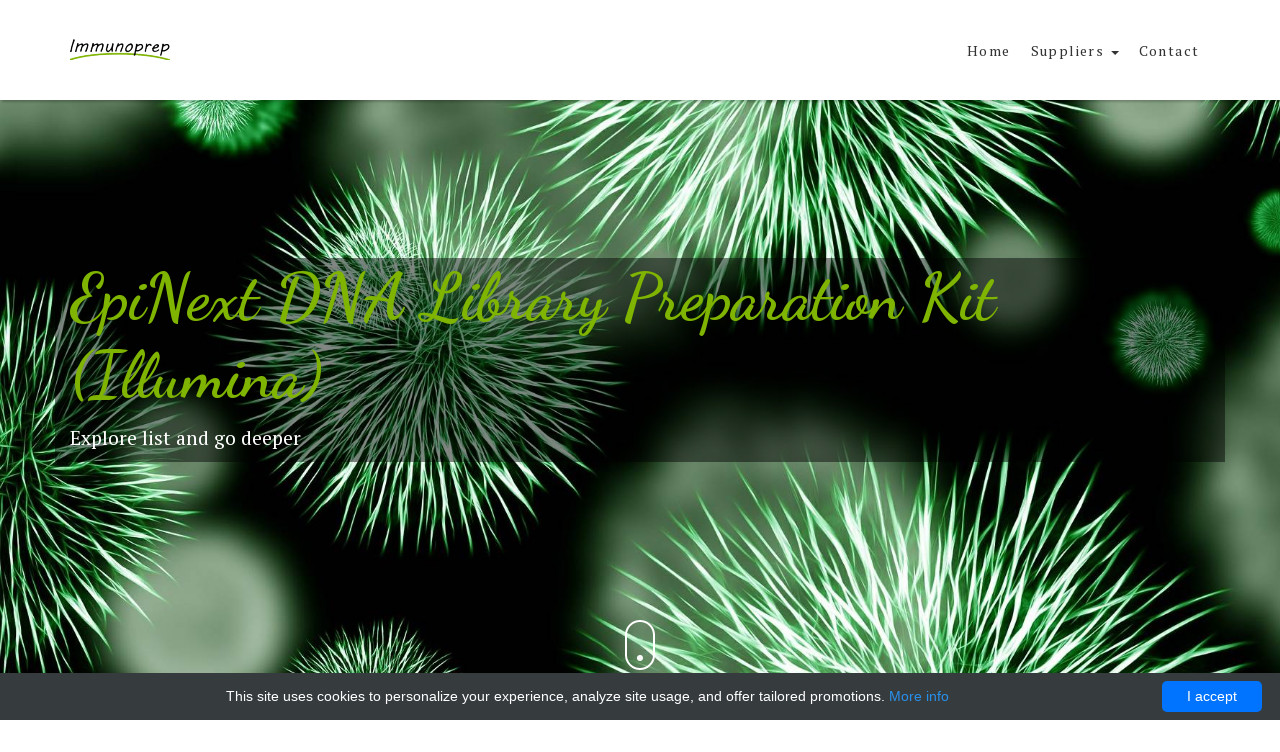

--- FILE ---
content_type: text/html; charset=UTF-8
request_url: http://immunoprep.com/catalog-list/897-epigen/1096-epinext-desoxyribonucleic-acid-collection-preparation-reagent-illumina
body_size: 10435
content:
<!DOCTYPE html>
<html lang="en">
<head>
    <meta charset="utf-8">
    <!-- Responsive meta -->
    <meta name="viewport" content="width=device-width, initial-scale=1.0">
    <!-- IE Compatibility meta -->
    <meta http-equiv="X-UA-Compatible" content="IE=edge">
    <!-- Description meta -->
    <meta name="description" content="Order EpiNext DNA Library Preparation Kit Illumina 01014367576 at Gentaur EpiNext DNA Library Preparation Kit (Illumina)">
    <!-- Author meta -->
    <meta name="author" content="Immunoprep">
    <!-- Page Title -->
    <title>EpiNext DNA Library Preparation Kit (Illumina) | Technique alternative | 01014367576 - Immunoprep</title>
    <!-- Favicon -->
    <link rel="shortcut icon" href="data:image/x-icon;," type="image/x-icon">
            <link rel="canonical" href="https://gentaur.co.uk/3855045262/epinext-dna-library-preparation-kit/epigen?p=1014367576"/>
        <style>body{margin:0}footer,header,nav,section{display:block}a{background-color:transparent}a:active,a:hover{outline:0}strong{font-weight:700}h1{margin:.67em 0;font-size:2em}img{border:0}button{margin:0;font:inherit;color:inherit}button{overflow:visible}button{text-transform:none}button{-webkit-appearance:button;cursor:pointer}button::-moz-focus-inner{padding:0;border:0}@media print{*,:after,:before{color:#000!important;text-shadow:none!important;background:0 0!important;-webkit-box-shadow:none!important;box-shadow:none!important}a,a:visited{text-decoration:underline}a[href]:after{content:" (" attr(href) ")"}a[href^="#"]:after{content:""}img{page-break-inside:avoid}img{max-width:100%!important}h2,h3,p{orphans:3;widows:3}h2,h3{page-break-after:avoid}.navbar{display:none}}*{-webkit-box-sizing:border-box;-moz-box-sizing:border-box;box-sizing:border-box}:after,:before{-webkit-box-sizing:border-box;-moz-box-sizing:border-box;box-sizing:border-box}body{font-family:helvetica neue,Helvetica,Arial,sans-serif;font-size:14px;line-height:1.42857143;color:#333;background-color:#fff}button{font-family:inherit;font-size:inherit;line-height:inherit}a{color:#337ab7;text-decoration:none}a:focus,a:hover{color:#23527c;text-decoration:underline}a:focus{outline:5px auto -webkit-focus-ring-color;outline-offset:-2px}img{vertical-align:middle}.img-responsive{display:block;max-width:100%;height:auto}h1,h2,h3,h4,h5{font-family:inherit;font-weight:500;line-height:1.1;color:inherit}h1,h2,h3{margin-top:20px;margin-bottom:10px}h4,h5{margin-top:10px;margin-bottom:10px}h1{font-size:36px}h2{font-size:30px}h3{font-size:24px}h4{font-size:18px}h5{font-size:14px}p{margin:0 0 10px}.lead{margin-bottom:20px;font-size:16px;font-weight:300;line-height:1.4}@media(min-width:768px){.lead{font-size:21px}}.text-center{text-align:center}.text-primary{color:#337ab7}ul{margin-top:0;margin-bottom:10px}.list-unstyled{padding-left:0;list-style:none}.list-inline{padding-left:0;margin-left:-5px;list-style:none}.list-inline>li{display:inline-block;padding-right:5px;padding-left:5px}.container{padding-right:15px;padding-left:15px;margin-right:auto;margin-left:auto}@media(min-width:768px){.container{width:750px}}@media(min-width:992px){.container{width:970px}}@media(min-width:1200px){.container{width:1170px}}.row{margin-right:-15px;margin-left:-15px}.col-md-3,.col-md-6,.col-sm-3,.col-sm-4,.col-sm-5,.col-sm-6,.col-sm-7,.col-xs-6{position:relative;min-height:1px;padding-right:15px;padding-left:15px}.col-xs-6{float:left}.col-xs-6{width:50%}@media(min-width:768px){.col-sm-3,.col-sm-4,.col-sm-5,.col-sm-6,.col-sm-7{float:left}.col-sm-7{width:58.33333333%}.col-sm-6{width:50%}.col-sm-5{width:41.66666667%}.col-sm-4{width:33.33333333%}.col-sm-3{width:25%}}@media(min-width:992px){.col-md-3,.col-md-6{float:left}.col-md-6{width:50%}.col-md-3{width:25%}}.btn{display:inline-block;padding:6px 12px;margin-bottom:0;font-size:14px;font-weight:400;line-height:1.42857143;text-align:center;white-space:nowrap;vertical-align:middle;-ms-touch-action:manipulation;touch-action:manipulation;cursor:pointer;-webkit-user-select:none;-moz-user-select:none;-ms-user-select:none;user-select:none;background-image:none;border:1px solid transparent;border-radius:4px}.btn:active:focus,.btn:focus{outline:5px auto -webkit-focus-ring-color;outline-offset:-2px}.btn:focus,.btn:hover{color:#333;text-decoration:none}.btn:active{background-image:none;outline:0;-webkit-box-shadow:inset 0 3px 5px rgba(0,0,0,.125);box-shadow:inset 0 3px 5px rgba(0,0,0,.125)}.collapse{display:none}.nav{padding-left:0;margin-bottom:0;list-style:none}.nav>li{position:relative;display:block}.nav>li>a{position:relative;display:block;padding:10px 15px}.nav>li>a:focus,.nav>li>a:hover{text-decoration:none;background-color:#eee}.nav-tabs{border-bottom:1px solid #ddd}.nav-tabs>li{float:left;margin-bottom:-1px}.nav-tabs>li>a{margin-right:2px;line-height:1.42857143;border:1px solid transparent;border-radius:4px 4px 0 0}.nav-tabs>li>a:hover{border-color:#eee #eee #ddd}.nav-tabs>li.active>a,.nav-tabs>li.active>a:focus,.nav-tabs>li.active>a:hover{color:#555;cursor:default;background-color:#fff;border:1px solid #ddd;border-bottom-color:transparent}.tab-content>.tab-pane{display:none}.tab-content>.active{display:block}.navbar{position:relative;min-height:50px;margin-bottom:20px;border:1px solid transparent}@media(min-width:768px){.navbar{border-radius:4px}}@media(min-width:768px){.navbar-header{float:left}}.navbar-collapse{padding-right:15px;padding-left:15px;overflow-x:visible;-webkit-overflow-scrolling:touch;border-top:1px solid transparent;-webkit-box-shadow:inset 0 1px 0 rgba(255,255,255,.1);box-shadow:inset 0 1px 0 rgba(255,255,255,.1)}@media(min-width:768px){.navbar-collapse{width:auto;border-top:0;-webkit-box-shadow:none;box-shadow:none}.navbar-collapse.collapse{display:block!important;height:auto!important;padding-bottom:0;overflow:visible!important}.navbar-fixed-top .navbar-collapse{padding-right:0;padding-left:0}}.navbar-fixed-top .navbar-collapse{max-height:340px}@media(max-device-width:480px) and (orientation:landscape){.navbar-fixed-top .navbar-collapse{max-height:200px}}.container>.navbar-collapse,.container>.navbar-header{margin-right:-15px;margin-left:-15px}@media(min-width:768px){.container>.navbar-collapse,.container>.navbar-header{margin-right:0;margin-left:0}}.navbar-fixed-top{position:fixed;right:0;left:0;z-index:1030}@media(min-width:768px){.navbar-fixed-top{border-radius:0}}.navbar-fixed-top{top:0;border-width:0 0 1px}.navbar-brand{float:left;height:50px;padding:15px;font-size:18px;line-height:20px}.navbar-brand:focus,.navbar-brand:hover{text-decoration:none}.navbar-brand>img{display:block}@media(min-width:768px){.navbar>.container .navbar-brand{margin-left:-15px}}.navbar-toggle{position:relative;float:right;padding:9px 10px;margin-top:8px;margin-right:15px;margin-bottom:8px;background-color:transparent;background-image:none;border:1px solid transparent;border-radius:4px}.navbar-toggle:focus{outline:0}@media(min-width:768px){.navbar-toggle{display:none}}.navbar-nav{margin:7.5px -15px}.navbar-nav>li>a{padding-top:10px;padding-bottom:10px;line-height:20px}@media(min-width:768px){.navbar-nav{float:left;margin:0}.navbar-nav>li{float:left}.navbar-nav>li>a{padding-top:15px;padding-bottom:15px}}.navbar-btn{margin-top:8px;margin-bottom:8px}@media(min-width:768px){.navbar-right{float:right!important;margin-right:-15px}}.navbar-default{background-color:#f8f8f8;border-color:#e7e7e7}.navbar-default .navbar-brand{color:#777}.navbar-default .navbar-brand:focus,.navbar-default .navbar-brand:hover{color:#5e5e5e;background-color:transparent}.navbar-default .navbar-nav>li>a{color:#777}.navbar-default .navbar-nav>li>a:focus,.navbar-default .navbar-nav>li>a:hover{color:#333;background-color:transparent}.navbar-default .navbar-toggle{border-color:#ddd}.navbar-default .navbar-toggle:focus,.navbar-default .navbar-toggle:hover{background-color:#ddd}.navbar-default .navbar-collapse{border-color:#e7e7e7}.clearfix:after,.clearfix:before,.container:after,.container:before,.nav:after,.nav:before,.navbar-collapse:after,.navbar-collapse:before,.navbar-header:after,.navbar-header:before,.navbar:after,.navbar:before,.row:after,.row:before{display:table;content:" "}.clearfix:after,.container:after,.nav:after,.navbar-collapse:after,.navbar-header:after,.navbar:after,.row:after{clear:both}.pull-right{float:right!important}.pull-left{float:left!important}@media(max-width:767px){.hidden-xs{display:none!important}}@media(min-width:768px) and (max-width:991px){.hidden-sm{display:none!important}}[class^=icon-]:before{font-family:e-commerce!important;font-style:normal!important;font-weight:400!important;font-variant:normal!important;text-transform:none!important;speak:none;line-height:1;-webkit-font-smoothing:antialiased;-moz-osx-font-smoothing:grayscale}.icon-badge:before{content:"\62"}.icon-shopping-cart-3:before{content:"\37"}.icon-work-team:before{content:"\6e"}.fa{display:inline-block;font:normal normal normal 14px/1 FontAwesome;font-size:inherit;text-rendering:auto;-webkit-font-smoothing:antialiased;-moz-osx-font-smoothing:grayscale}.pull-right{float:right}.pull-left{float:left}.fa-align-justify:before{content:"\f039"}.fa-angle-right:before{content:"\f105"}.fa-angle-up:before{content:"\f106"}#slider{position:relative}.sl-slider-wrapper{min-height:100vh;margin:0 auto;overflow:hidden}.sl-slider{position:absolute;top:0;left:0}.sl-slide,.sl-slide-inner,.sl-slides-wrapper{position:absolute;width:100%;height:100%;top:0;left:0}.sl-slide{z-index:1}.sl-slide-inner{display:-webkit-flex;display:-ms-flex;display:-webkit-box;display:-ms-flexbox;display:flex;-ms-align-items:center;-webkit-box-align:center;-webkit-align-items:center;-ms-flex-align:center;align-items:center}.sl-content-wrapper{position:absolute}.sl-content{width:100%;height:100%;background:#fff}.sl-slide-horizontal .sl-slide-inner{background:#ddd}.sl-slide-vertical .sl-slide-inner{background:#ccc}.sl-slider-wrapper{position:absolute;width:100%;height:100%;top:0;left:0}.nav-dots{text-align:center;position:absolute;bottom:50%;-webkit-transform:translateY(50%);-ms-transform:translateY(50%);transform:translateY(50%);height:auto;display:inline-block;width:30px;right:100px;z-index:1000}.nav-dots span{display:inline-block;position:relative;width:10px;height:10px;border-radius:50%;margin:3px;background:#fff;cursor:pointer}.nav-dots span.nav-dot-current:after{content:"";position:absolute;width:10px;height:10px;top:0;left:0;border-radius:50%;background:#21c64a}.sl-trans-elems h2{-webkit-animation:moveUp 1s ease-in-out both;-ms-animation:moveUp 1s ease-in-out both;animation:moveUp 1s ease-in-out both}.sl-trans-elems h1{-webkit-animation:fadeIn .5s linear .5s both;-ms-animation:fadeIn .5s linear .5s both;animation:fadeIn .5s linear .5s both}.sl-trans-elems p{-webkit-animation:moveDown 1s linear both;-ms-animation:moveDown 1s linear both;animation:moveDown 1s linear both}.owl-carousel{display:none;width:100%;-webkit-tap-highlight-color:transparent;position:relative;z-index:1}.owl-carousel .owl-stage{position:relative;-ms-touch-action:pan-Y}.owl-carousel .owl-stage:after{content:".";display:block;clear:both;visibility:hidden;line-height:0;height:0}.owl-carousel .owl-stage-outer{position:relative;overflow:hidden;-webkit-transform:translate3d(0,0,0)}.owl-carousel .owl-item{position:relative;min-height:1px;float:left;-webkit-backface-visibility:hidden;-webkit-tap-highlight-color:transparent;-webkit-touch-callout:none}.owl-carousel .owl-item img{display:block;width:100%;-webkit-transform-style:preserve-3d}.owl-carousel .owl-nav.disabled{display:none}.owl-carousel .owl-dot,.owl-carousel .owl-nav .owl-next,.owl-carousel .owl-nav .owl-prev{cursor:pointer;cursor:hand;-webkit-user-select:none;-khtml-user-select:none;-moz-user-select:none;-ms-user-select:none;user-select:none}.owl-carousel.owl-loaded{display:block}.owl-carousel.owl-drag .owl-item{-webkit-user-select:none;-moz-user-select:none;-ms-user-select:none;user-select:none}.owl-theme .owl-nav{margin-top:0;text-align:center;-webkit-tap-highlight-color:transparent}.owl-theme .owl-nav [class*=owl-]{color:#fff;font-size:20px;margin:0;padding:0 7px;background:0 0;display:inline-block;cursor:pointer;border-radius:3px}.owl-theme .owl-nav [class*=owl-]:hover{text-decoration:none}.owl-theme .owl-nav.disabled+.owl-dots{margin-top:10px}.owl-theme .owl-dots{text-align:center;-webkit-tap-highlight-color:transparent}.owl-theme .owl-dots .owl-dot{display:inline-block;zoom:1;*display:inline}.owl-theme .owl-dots .owl-dot span{width:10px;height:10px;margin:5px 7px;background:#d6d6d6;display:block;-webkit-backface-visibility:visible;-webkit-transition:opacity 200ms ease;transition:opacity 200ms ease;border-radius:30px}.owl-theme .owl-dots .owl-dot.active span,.owl-theme .owl-dots .owl-dot:hover span{background:#869791}@media(min-width:768px){.navbar.shrink{min-height:60px}.navbar.shrink .navbar-brand{height:60px;padding:19px 15px}.navbar.shrink .navbar-btn{margin-top:19px;margin-bottom:19px}.navbar.shrink .navbar-nav>li{float:left}.navbar.shrink .navbar-nav>li>a{padding-top:19px;padding-bottom:19px}}.header{width:100%}.navbar{z-index:10;text-transform:uppercase;letter-spacing:.1em;border-left:0;border-right:0}.navbar a.navbar-brand{font-weight:700;letter-spacing:.2em;color:#7fb401}.navbar a.navbar-brand:focus,.navbar a.navbar-brand:hover{border-bottom:0}@media(min-width:768px){.navbar ul.nav>li>a{border-top:solid 2px transparent;padding-top:37px}.navbar ul.nav>li>a:hover,.navbar ul.nav>li>a:focus{border-top-color:#7fb401;border-bottom:0}}.navbar-toggle{text-transform:uppercase;letter-spacing:.1em;color:#333}body{height:100%;box-sizing:border-box}header{z-index:1000}section{position:relative;padding-top:150px;padding-bottom:150px}.img-responsive{margin:0 auto}a,button{-webkit-transition:all .2s ease-out;-moz-transition:all .2s ease-out;transition:all .2s ease-out}a i.fa,button i.fa{margin:0 5px}a{text-decoration:none;display:inline-block}a:hover{text-decoration:none}.page-holder{overflow-x:hidden}.btn-unique{color:#fff;height:40px;background:#7fb401;line-height:40px!important;padding:0 20px!important;text-transform:uppercase;position:relative;font-size:1.1em;border:0}.btn-unique::before{content:'';width:-webkit-calc(100% - 2px);width:calc(100% - 2px);height:-webkit-calc(100% - 2px);height:calc(100% - 2px);border:1px solid #fff;position:absolute;display:block;left:1px;top:1px}.btn-unique:hover,.btn-unique:focus{background:#111;border:0;color:#fff}.has-border,section.menu .tab-pane .menu-item.recommended{position:relative}.has-border::before{content:'';width:-webkit-calc(100% - 4px);width:calc(100% - 4px);height:-webkit-calc(100% - 4px);height:calc(100% - 4px);border:1px solid #fff;position:absolute;display:block;top:2px;left:2px}nav.navbar,section.services .service,section.services .service .icon,section.services .service .icon i,section.gallery .item a,#scrollTop{-webkit-transition:all .4s;transition:all .4s}section header{margin-bottom:50px}section h2{font-size:4em;color:#111}section h3{margin-top:10px!important;text-transform:uppercase;letter-spacing:.08em;font-size:1.2em;font-weight:400;color:#cacaca}section h4{margin-bottom:10px!important;text-transform:uppercase;letter-spacing:.08em;font-size:1.25em;font-weight:700;color:#333}section h4+p{line-height:1.8em;font-size:1.1em;color:#777}.lead{line-height:1.9em;font-size:1.25em;color:#777}@media(max-width:1370px){section{font-size:13px!important}nav.navbar{font-size:14px}}@media(max-width:992px){section{font-size:11px!important}}@media(max-width:768px){.navbar{height:60px}section.hero{font-size:8px!important}section.services div[class*=col-]:not(:last-of-type){margin-bottom:30px}footer div[class*=col-]:not(:last-of-type){margin-bottom:50px}}nav.navbar{box-shadow:2px 2px 2px rgba(0,0,0,.2);z-index:9998}nav.navbar ul a{font-size:1em;text-transform:capitalize}section.hero{position:relative!important;font-size:15px;padding:0}section.hero .sl-slide .sl-slide-inner{padding:150px 0;color:#fff;background-size:cover}section.hero .sl-slide .sl-slide-inner h1,section.hero .sl-slide .sl-slide-inner h2{color:#fff}section.hero .sl-slide .sl-slide-inner h1{font-size:6.25em}section.hero .sl-slide .sl-slide-inner h2{font-size:5em}section.hero .sl-slide .sl-slide-inner p{font-size:1.5em;max-width:700px;line-height:2.5em}section.hero .nav-dots span{background:#fff}section.hero .nav-dots span.nav-dot-current::after{background:#7fb401}section.hero #scroll-down{width:30px;height:50px;border-radius:30px;border:2px solid #fff;position:absolute;bottom:50px;left:-webkit-calc(50% - 15px);left:calc(50% - 15px);z-index:9999;cursor:pointer;border-bottom:2px solid #fff!important}section.hero #scroll-down::after{content:'';width:6px;height:6px;border-radius:50%;background:#fff;display:block;position:absolute;top:5px;left:10px;animation:fade 2s infinite}@media(max-width:992px){section.hero nav.nav-dots{right:0}}@media(max-width:768px){section.hero .container{width:100%;padding:0 20px}section.hero .container p{font-size:1.9em!important}}@media(max-width:480px){section.hero{height:600px;font-size:7px!important}}section.details{padding:0;font-size:15px;background:#7fb401;color:#fff}section.details::before{content:'';width:50vw;height:100%;background:#141414;position:absolute;top:0;left:0}section.details .row>div{display:-webkit-flex;display:-ms-flex;display:flex;justify-content:flex-start;align-items:center;padding:50px 0}section.details .row>div p{font-size:1.2em}section.details .row>div h5{font-size:1.3em;color:#7fb401;text-transform:uppercase}section.details .row>div:last-of-type{padding-left:60px!important}section.details .row>div:last-of-type p{color:#444}section.details .row>div:last-of-type h5{color:#fff}section.details .row>div:last-of-type a.reviews{width:50px;height:50px;line-height:60px!important;color:#7fb401;text-align:center;border-radius:50%;margin-left:20px;background:#fff;padding:0}section.details .row>div:last-of-type a.reviews::before{border-radius:50%;width:46px;height:46px;top:2px;left:2px;border:2px solid #7fb401}section.details .row>div:last-of-type a.reviews:hover{background:#111}section.details .row>div:last-of-type a.reviews i{font-size:2em;margin:0}@media(max-width:768px){section.details::before{width:100%;height:50%}section.details .row>div{justify-content:center;flex-direction:column;padding:20px 0}section.details .row>div:last-of-type{padding-left:0!important}section.details .row>div a{margin:10px 0 0!important}}section.about{background:#f9f9f9;position:relative}section.about::before{content:'';display:block;background:url(/images/b_italiano/chemistry-148044_640.png) no-repeat;background-position:center center;background-size:100%;position:absolute;max-width:300px;height:250px;width:30vw;bottom:-150px;right:-10vw}section.services .service:hover .icon{border-color:#7fb401}section.services .service:hover .icon i{color:#7fb401}section.services .service .icon{width:80px;height:80px;line-height:80px;border:2px dotted #b7b7b7;border-radius:50%;margin:0 auto 20px}section.services .service .icon i{font-size:25px;color:#b7b7b7}section.dishes .dish{width:100%;padding:20px}section.dishes .dish img{position:relative;max-width:280px}section.dishes .dish img+.price{box-shadow:2px 2px 2px rgba(0,0,0,.3);background:#7fb401;position:absolute;border-radius:50%;width:50px;height:50px;line-height:50px;color:#fff;right:30%;top:0}section.dishes .dish img+.price span{font-size:1.2em;font-weight:700}section.dishes .owl-theme .owl-nav [class*=owl-]{color:#7fb401!important;font-size:2.5em}section.menu ul.nav-tabs{background:#f5f5f5;padding:20px;text-align:center;margin-bottom:10px}section.menu ul.nav-tabs li{float:none;display:inline-block}section.menu ul.nav-tabs li a{font-size:1.2em;text-transform:uppercase;color:#333}section.menu ul.nav-tabs li.active a{color:#7fb401;background:0 0}section.menu .tab-pane .menu-item{padding:20px 0;border-bottom:1px solid #eee}section.menu .tab-pane .menu-item h5{font-size:1.3em;color:#333;font-weight:400;margin-top:0}section.menu .tab-pane .menu-item p{font-size:1em;color:#999}section.menu .tab-pane .menu-item .item-price{color:#fff}section.menu .tab-pane .menu-item .item-price strong{display:block}section.menu .tab-pane .menu-item.recommended{border-bottom:0;background:#7fb401;padding:0 20px}section.menu .tab-pane .menu-item.recommended .item-details{padding:20px 0}section.menu .tab-pane .menu-item.recommended h5,section.menu .tab-pane .menu-item.recommended p{color:#fff}section.menu .tab-pane .menu-item.recommended .item-price{text-align:right;position:absolute;top:10px;right:20px}section.menu .tab-pane .menu-item.recommended .item-price strong{color:#fff}section.menu .tab-pane .menu-item.recommended .item-price span{font-size:1em;text-transform:uppercase}@media(max-width:768px){section.menu div[class*=col-]:not(:last-of-type){margin-bottom:10px}}section.events{background:#f5f5f5}section.events .row>div{padding:0}section.events .profile{background-size:cover;position:relative;min-height:400px;padding:40px;z-index:1;color:#fff}section.events .profile::after{content:'';width:100%;height:100%;position:absolute;background:rgba(0,0,0,.6);top:0;left:0;display:block;z-index:-1}section.events .details{background:#fff;height:400px;padding:50px}section.events .details h4{font-size:1.15em}section.events .details a{padding:0 40px!important}@media(max-width:768px){section.events .profile{min-height:100px}section.events .details{height:auto}}section.gallery div[class*=col-]{padding:0}section.gallery .item{position:relative;max-height:230px;overflow:hidden}section.gallery .item a{background:rgba(127,180,1,.8);position:absolute;display:block;height:100%;width:100%;opacity:0;left:0;top:0}section.gallery .item a:hover{opacity:1}section.gallery .item a span{color:#fff;font-size:25px;width:50px;height:50px;border:2px solid #fff;border-radius:50%;line-height:50px;display:block;transform:translate(-50%,-50%);position:absolute;left:50%;top:50%}section.gallery .item img{height:100%;width:100%}@media(max-width:480px){section.gallery .col-custom-12{width:100%!important}section.gallery .col-custom-12 .item{min-height:200px}}footer{background:#222;padding:150px 0 0}footer p{color:#555}footer .copyrights{padding:30px 0;background:#1e1e1e}footer .copyrights ul{margin-bottom:0}footer .copyrights ul a{color:#444;font-size:.9em}footer .copyrights ul a:hover{color:#7fb401}footer .copyrights p{font-size:.9em;text-align:right}footer .copyrights p a:hover{color:#fff}@media(max-width:768px){footer .copyrights div[class*=col-]{text-align:center;margin-bottom:10px}}#scrollTop{width:40px;height:40px;line-height:40px;text-align:center;color:#fff;position:fixed;bottom:15px;right:15px;cursor:pointer;font-size:25px;padding:0!important;opacity:.8;display:none}#scrollTop:hover{opacity:1}.nav{margin-bottom:0;padding-left:0;list-style:none}.nav>li>a{padding:10px}.nav>li>a:hover,.nav>li>a:focus{background-color:#eee}.nav-tabs{border-bottom:1px solid transparent}.nav-tabs>li>a{line-height:1.55;border-radius:0 0 0 0}.nav-tabs>li>a:hover{border-color:unset}.nav-tabs>li.active>a,.nav-tabs>li.active>a:hover,.nav-tabs>li.active>a:focus{color:unset;background-color:unset;border:1px solid transparent}.navbar{font-family:'pt serif',serif;min-height:100px;margin-bottom:0;border-top:0;border-bottom:0}@media(min-width:768px){.navbar{border-radius:0}}.navbar-collapse{max-height:4e3px;overflow-x:visible;padding-right:15px;padding-left:15px}@media(min-width:768px) and (max-width:991px){.navbar-collapse{font-size:13px}}@media(min-width:768px){.navbar-collapse{width:auto;border-top:0;box-shadow:none}.navbar-collapse.collapse{display:block!important;height:auto!important;padding-bottom:0;overflow:visible!important}.navbar-fixed-top .navbar-collapse{padding-left:0;padding-right:0}}.container>.navbar-header,.container>.navbar-collapse{margin-right:-15px;margin-left:-15px;background:#fff;max-height:4e3px}@media(min-width:768px){.container>.navbar-header,.container>.navbar-collapse{margin-right:0;margin-left:0}}.navbar-brand{float:left;padding:39px 15px;font-size:19px;line-height:23px;height:100px}.navbar-brand:hover,.navbar-brand:focus{text-decoration:none}@media(min-width:768px){.navbar>.container .navbar-brand{margin-left:-15px}}.navbar-toggle{padding:9px 10px!important;margin-right:15px;border-radius:0}.navbar-nav{margin:19px -15px}.navbar-nav>li>a{padding-top:10px;padding-bottom:10px;line-height:23px;border-bottom:0}.navbar-nav>li>a:hover,.navbar-nav>li>a:focus{border-bottom:0}@media(min-width:768px){.navbar-nav{margin:0 auto;display:table;table-layout:fixed;float:left}.navbar-nav>li{float:left}.navbar-nav>li>a{padding-top:39px;padding-bottom:39px}}.navbar-btn{margin-top:32px;margin-bottom:32px}.navbar-default{background-color:#fff;border-bottom-color:transparent}.navbar-default .navbar-brand{color:#333}.navbar-default .navbar-brand:hover,.navbar-default .navbar-brand:focus{color:#1a1a1a;background-color:transparent}.navbar-default .navbar-nav>li>a{color:#333}.navbar-default .navbar-nav>li>a:hover,.navbar-default .navbar-nav>li>a:focus{color:#7fb401;background-color:transparent}.navbar-default .navbar-toggle{border-color:transparent}.navbar-default .navbar-toggle:hover,.navbar-default .navbar-toggle:focus{background-color:transparent}.navbar-default .navbar-collapse{border-color:transparent}body{font-family:'pt serif',serif;font-size:15px;line-height:1.55;color:#000;background-color:#fff}a{color:#7fb401;text-decoration:none}a:hover,a:focus{color:#555;text-decoration:none}a:focus{outline:5px auto -webkit-focus-ring-color;outline-offset:-2px}.btn{font-weight:400;font-family:'pt serif',serif;text-transform:uppercase;letter-spacing:.1em;padding:6px 12px;font-size:15px;line-height:1.55;border-radius:0}h1,h2,h3,h4,h5{font-family:dancing script,cursive;font-weight:700;line-height:1.2;color:#111}h1{font-size:60px}h2{font-size:42px}h3{font-size:30px;font-weight:700}h4{font-size:21px;font-weight:700}h5{font-size:15px;font-weight:700}h1,h2,h3{margin-top:0;margin-bottom:23px}h1,h2,h3,h4,h5{margin-bottom:0}h3,h4,h5{font-family:'pt serif',serif}p{margin:0 0 23px;margin-bottom:0}.lead{margin-bottom:23px;line-height:1.9em;font-size:1.25em;color:#777}.text-large{font-size:19px}.text-primary{color:#7fb401}section.menu .tab-pane .menu-item.recommended{border-bottom:1px solid #eee}section.menu .tab-pane .menu-item h5{font-size:1.1em}section.menu .tab-pane a:link{width:100%}section.gallery .item a span{width:90%;height:80%;border:0;line-height:3rem}section.dishes{background-color:#f9f9f9}section.about::before{background-size:80%;bottom:-125px}.sl-slide-inner .container{background-color:#0007}section.dishes .dish img{margin:0 auto}section.dishes .dish img+.price{right:6%}section.menu .tab-pane .menu-item .item-details{width:70%}section.menu .tab-pane .col-sm-6:nth-child(2n+1){clear:both}@media(min-width:768px){.navbar.shrink .navbar-nav>li>a{padding-bottom:16px}.navbar-nav>li>a{padding-bottom:38px}.container{width:768px}}@media(max-width:1023px){section.dishes .dish img+.price{right:8%}}@media(max-width:768px){section.details::before{opacity:0}}@-webkit-keyframes moveUp{0%{-webkit-transform:translateY(40px)}100%{-webkit-transform:translateY(0)}}@-ms-keyframes moveUp{0%{-ms-transform:translateY(40px)}100%{-ms-transform:translateY(0)}}@keyframes moveUp{0%{-webkit-transform:translateY(40px);transform:translateY(40px)}100%{-webkit-transform:translateY(0);transform:translateY(0)}}@-webkit-keyframes fadeIn{0%{opacity:0}100%{opacity:1}}@-ms-keyframes fadeIn{0%{opacity:0}100%{opacity:1}}@keyframes fadeIn{0%{opacity:0}100%{opacity:1}}@-webkit-keyframes moveDown{0%{-webkit-transform:translateY(-20px);opacity:0}100%{-webkit-transform:translateY(0);opacity:1}}@-ms-keyframes moveDown{0%{-ms-transform:translateY(-20px);opacity:0}100%{-ms-transform:translateY(0);opacity:1}}@keyframes moveDown{0%{-webkit-transform:translateY(-20px);transform:translateY(-20px);opacity:0}100%{-webkit-transform:translateY(0);transform:translateY(0);opacity:1}}@keyframes fade{0%{opacity:0;top:5px}100%{opacity:1;top:34px}}@font-face{font-family:e-commerce;src:url(https://file.myfontastic.com/6AeAYiqp5KBjSiZ2tE8WJW/fonts/1494489180.eot);src:url(https://file.myfontastic.com/6AeAYiqp5KBjSiZ2tE8WJW/fonts/1494489180.eot?#iefix) format("embedded-opentype"),url(https://file.myfontastic.com/6AeAYiqp5KBjSiZ2tE8WJW/fonts/1494489180.woff) format("woff"),url(https://file.myfontastic.com/6AeAYiqp5KBjSiZ2tE8WJW/fonts/1494489180.ttf) format("truetype"),url(https://file.myfontastic.com/6AeAYiqp5KBjSiZ2tE8WJW/fonts/1494489180.svg#1494489180) format("svg");font-weight:400;font-style:normal}.service.margin-top{margin-top:30px}.service.set-height{min-height:180px}</style>
            <script type="application/ld+json">[{"@context":"http://schema.org/","@type":"WebSite","url":"http://immunoprep.com/","name":"Immune Preparation","description":"Immune Preparation"},{"@context":"http://schema.org/","@type":"Product","name":"EpiNext DNA Library Preparation Kit (Illumina)","sku":"01014367576","url":"http://immunoprep.com/catalog-list/897-epigen/1096-epinext-desoxyribonucleic-acid-collection-preparation-reagent-illumina","offers":{"@type":"Offer","price":855,"priceCurrency":"EUR","availability":"http://schema.org/InStock"},"manufacturer":{"@type":"Organization","name":"Epigen"},"category":"dna","alternateName":"EpiNext Desoxyribonucleic acid collection Preparation reagent (Illumina)","description":"Order EpiNext DNA Library Preparation Kit Illumina 01014367576 at Gentaur EpiNext DNA Library Preparation Kit (Illumina)"},{"@context":"http://schema.org/","@type":"BreadcrumbList","itemListElement":[{"@type":"ListItem","position":1,"item":{"id":"http://immunoprep.com/","name":"Home"}},{"@type":"ListItem","position":2,"item":{"id":"http://immunoprep.com/catalog-list/897-epigen","name":"Epigen"}},{"@type":"ListItem","position":3,"item":{"id":"http://immunoprep.com/catalog-list/897-epigen/1096-epinext-desoxyribonucleic-acid-collection-preparation-reagent-illumina","name":"EpiNext DNA Library Preparation Kit (Illumina)"}}]}]</script>
    </head>
<body>

<div class="page-holder">
    <!-- Navbar -->
<header class="header">
    <nav class="navbar navbar-default navbar-fixed-top">
        <div class="container">
            <div class="navbar-header">
                <a href="/" class="navbar-brand">
                    <img src="/images/b_italiano/logo.png" alt="Italiano" width="100"/>
                </a>
                <div class="navbar-buttons">
                    <button type="button" data-toggle="collapse" data-target=".navbar-collapse"
                            class="navbar-toggle navbar-btn">Menu<i class="fa fa-align-justify"></i>
                    </button>
                </div>
            </div>
            <div id="navigation" class="collapse navbar-collapse navbar-right">
                <ul class="nav navbar-nav">
                                                                        <li><a href="http://immunoprep.com/">Home</a></li>
                                                                                                                                            <li class="dropdown">
                                <a href="http://immunoprep.com/products-suppliers" class="dropdown-toggle" data-toggle="dropdown" role="button"
                                   aria-haspopup="true" aria-expanded="false">
                                    Suppliers <span class="caret"></span>
                                </a>
                                <ul class="dropdown-menu">
                                                                            <li><a href="http://immunoprep.com/catalog-list/853-ibi-scientific"
                                               title="IBI Scientific">IBI Scientific</a></li>
                                                                            <li><a href="http://immunoprep.com/catalog-list/854-chi-scientific"
                                               title="CHI Scientific">CHI Scientific</a></li>
                                                                            <li><a href="http://immunoprep.com/catalog-list/855-elk-biotech"
                                               title="ELK Biotech">ELK Biotech</a></li>
                                                                            <li><a href="http://immunoprep.com/catalog-list/856-consort"
                                               title="consort">consort</a></li>
                                                                            <li><a href="http://immunoprep.com/catalog-list/857-bioline-reagents"
                                               title="Bioline reagents">Bioline reagents</a></li>
                                                                            <li><a href="http://immunoprep.com/catalog-list/858-intron"
                                               title="iNtRON">iNtRON</a></li>
                                                                            <li><a href="http://immunoprep.com/catalog-list/859-biobasics"
                                               title="biobasics">biobasics</a></li>
                                                                            <li><a href="http://immunoprep.com/catalog-list/860-systembio"
                                               title="Systembio">Systembio</a></li>
                                                                            <li><a href="http://immunoprep.com/catalog-list/861-virusys"
                                               title="virusys">virusys</a></li>
                                                                            <li><a href="http://immunoprep.com/catalog-list/862-vazyme"
                                               title="Vazyme">Vazyme</a></li>
                                                                            <li><a href="http://immunoprep.com/catalog-list/863-mitegen"
                                               title="MiTeGen">MiTeGen</a></li>
                                                                            <li><a href="http://immunoprep.com/catalog-list/864-biomatik"
                                               title="Biomatik">Biomatik</a></li>
                                                                            <li><a href="http://immunoprep.com/catalog-list/865-jenabiosciences"
                                               title="Jenabiosciences ">Jenabiosciences </a></li>
                                                                            <li><a href="http://immunoprep.com/catalog-list/866-corning"
                                               title="Corning">Corning</a></li>
                                                                            <li><a href="http://immunoprep.com/catalog-list/867-sibenzymes"
                                               title="Sibenzymes">Sibenzymes</a></li>
                                                                            <li><a href="http://immunoprep.com/catalog-list/868-elabscience"
                                               title="Elabscience">Elabscience</a></li>
                                                                            <li><a href="http://immunoprep.com/catalog-list/869-exalpha"
                                               title="Exalpha">Exalpha</a></li>
                                                                            <li><a href="http://immunoprep.com/catalog-list/870-mybiosource"
                                               title="MyBioSource">MyBioSource</a></li>
                                                                            <li><a href="http://immunoprep.com/catalog-list/871-trca"
                                               title="trca">trca</a></li>
                                                                            <li><a href="http://immunoprep.com/catalog-list/872-glorybioscience"
                                               title="Glorybioscience">Glorybioscience</a></li>
                                                                            <li><a href="http://immunoprep.com/products-suppliers"
                                               title="See all">See all</a></li>
                                                                    </ul>
                            </li>
                                                                                                <li><a href="http://immunoprep.com/contact-map">Contact</a></li>
                                                            </ul>
            </div>
        </div>
    </nav>
</header><!-- End Navbar -->
        <!-- Hero Section -->
    <section id="hero" class="hero">
        <div id="slider" class="sl-slider-wrapper">
            <div class="sl-slider">
                <!-- slide -->
                <div class="sl-slide bg-1" data-orientation="horizontal" data-slice1-rotation="-25"
                     data-slice2-rotation="-25" data-slice1-scale="2" data-slice2-scale="2">
                    <div class="sl-slide-inner"
                         style="background-image: url(/images/b_italiano/bg_6.jpg);">
                        <div class="container">
                            <h2><span class="text-primary">EpiNext DNA Library Preparation Kit (Illumina)</span></h2>
                            <p>
                                Explore list and go deeper
                            </p>
                        </div>
                    </div>
                </div>
            </div><!-- End sl-slider -->

            <!-- scroll down btn -->
            <a id="scroll-down" href="#catalog-page" class="hidden-xs"></a>
        </div><!-- End slider-wrapper -->
    </section><!-- End Hero Section -->

            <!-- Details -->
<section id="details" class="details">
    <div class="container">
        <div class="row">
            <div class="col-md-6">
                &nbsp;
            </div>

            <div class="col-md-6">
                <div class="heading text-center">
                    <p>Check Our Product</p>
                    <h5>see more details &amp; buy online</h5>
                </div>
                <a href="https://gentaur.co.uk/3855045262/epinext-dna-library-preparation-kit/epigen?p=1014367576" class="reviews btn-unique" target="_blank">
                    <i class="fa fa-angle-right"></i>
                </a>
            </div>
        </div>
    </div>
</section>
<!-- End Details-->

<!-- Information Section -->
<section id="catalog-page" class="about">
    <div class="container text-center">
        <header>
            <h2>About EpiNext DNA Library Preparation Kit (Illumina)</h2>
            <h3>Check information</h3>
        </header>
                    <p class="lead text-left less-margin"><strong>Catalog number:</strong>&nbsp;P-1051-24</p>
                            <p class="lead text-left less-margin"><strong>Full name:</strong>&nbsp;EpiNext DNA Library Preparation Kit (Illumina)</p>
                            <p class="lead text-left less-margin"><strong>Size:</strong>&nbsp;24 reactions</p>
                            <p class="lead text-left less-margin"><strong>Supplier:</strong>&nbsp;
                <a href="http://immunoprep.com/catalog-list/897-epigen"
                   title="Epigen">Epigen</a>
            </p>
                            <p class="lead text-left less-margin"><strong>Price:</strong>&nbsp;855.00</p>
                                                                <p class="lead text-left less-margin"><strong>Storage
                            :</strong>&nbsp;Our specialists from Gentaur/Genprice advise to follow carefully the instructions for use and store the EpiNext DNA Library Preparation Kit (Illumina) in refrigerator and according to the label upon arrival.</p>
                                                                <p class="lead text-left less-margin"><strong>Tips
                            :</strong>&nbsp;Manufactured in United States. Designed for Research Use Only, not for human or animal consumption.</p>
                                        </div>
</section>
<!-- End Information Section -->
    
    <!-- Gallery Section -->
<section id="gallery" class="gallery">
    <div class="container text-center">
        <header>
            <h2>Discover</h2>
            <h3>The most interesting products</h3>
        </header>

        <div class="gellery">
            <div class="row">
                                    <!-- Item -->
                    <div class="col-md-3 col-sm-3 col-xs-6 col-custom-12">
                        <div class="item">
                            <img src="/images/b_italiano/bg_5_small.jpg"
                                 alt="Prolyl Endopeptidase/PREP Polyclonal Antibody">
                            <a href="https://gentaur.com/367558281/prolyl-endopeptidaseprep-polyclonal/bioma?p=1012500027" target="_blank" class="has-border"
                               title="See more about Prolyl Endopeptidase/PREP Polyclonal Antibody">
                                <span>
                                Prolyl Endopeptidase/PREP Polyclonal Antibody
                                </span>
                            </a>
                        </div>
                    </div>
                                    <!-- Item -->
                    <div class="col-md-3 col-sm-3 col-xs-6 col-custom-12">
                        <div class="item">
                            <img src="/images/b_italiano/bg_4_small.jpg"
                                 alt="Goat Polyclonal to Human PREP / Prolyl Endopeptidase Antibody">
                            <a href="https://gentaur.com/3419505717/goat-polyclonal-to-human-prep-prolyl/mbs?p=1012521483" target="_blank" class="has-border"
                               title="See more about Goat Polyclonal to Human PREP / Prolyl Endopeptidase Antibody">
                                <span>
                                Goat Polyclonal to Human PREP / Prolyl Endopeptidase Antibody
                                </span>
                            </a>
                        </div>
                    </div>
                                    <!-- Item -->
                    <div class="col-md-3 col-sm-3 col-xs-6 col-custom-12">
                        <div class="item">
                            <img src="/images/b_italiano/bg_3_small.jpg"
                                 alt="PKNOX2, ID (PKNOX2, PREP2, Homeobox protein PKNOX2, Homeobox protein PREP-2, PBX/knotted homeobox 2) Antibody">
                            <a href="https://gentaur.com/1417181395/pknox2-id-pknox2-prep2-homeobox-protein/mbs?p=1012528042" target="_blank" class="has-border"
                               title="See more about PKNOX2, ID (PKNOX2, PREP2, Homeobox protein PKNOX2, Homeobox protein PREP-2, PBX/knotted homeobox 2) Antibody">
                                <span>
                                PKNOX2, ID (PKNOX2, PREP2, Homeobox protein PKNOX2, Homeobox protein PREP-2, PBX/knotted homeobox 2) Antibody
                                </span>
                            </a>
                        </div>
                    </div>
                                    <!-- Item -->
                    <div class="col-md-3 col-sm-3 col-xs-6 col-custom-12">
                        <div class="item">
                            <img src="/images/b_italiano/bg_2_small.jpg"
                                 alt="PREP, ID (PREP, PEP, Prolyl endopeptidase, Post-proline cleaving enzyme) Antibody">
                            <a href="https://gentaur.com/986761924/prep-id-prep-pep-prolyl-endopeptidase-post/mbs?p=1012528333" target="_blank" class="has-border"
                               title="See more about PREP, ID (PREP, PEP, Prolyl endopeptidase, Post-proline cleaving enzyme) Antibody">
                                <span>
                                PREP, ID (PREP, PEP, Prolyl endopeptidase, Post-proline cleaving enzyme) Antibody
                                </span>
                            </a>
                        </div>
                    </div>
                                    <!-- Item -->
                    <div class="col-md-3 col-sm-3 col-xs-6 col-custom-12">
                        <div class="item">
                            <img src="/images/b_italiano/bg_1_small.jpg"
                                 alt="Goat anti-Prolyl Endopeptidase / PREP Antibody">
                            <a href="https://gentaur.com/1187238748/goat-anti-prolyl-endopeptidase-prep-antibody/mbs?p=1012547972" target="_blank" class="has-border"
                               title="See more about Goat anti-Prolyl Endopeptidase / PREP Antibody">
                                <span>
                                Goat anti-Prolyl Endopeptidase / PREP Antibody
                                </span>
                            </a>
                        </div>
                    </div>
                                    <!-- Item -->
                    <div class="col-md-3 col-sm-3 col-xs-6 col-custom-12">
                        <div class="item">
                            <img src="/images/b_italiano/bg_0_small.jpg"
                                 alt="Deproteinizing Sample Preparation Kit">
                            <a href="https://gentaur.com/3091871002/deproteinizing-sample-preparation-kit/biovision?p=1012613561" target="_blank" class="has-border"
                               title="See more about Deproteinizing Sample Preparation Kit">
                                <span>
                                Deproteinizing Sample Preparation Kit
                                </span>
                            </a>
                        </div>
                    </div>
                                    <!-- Item -->
                    <div class="col-md-3 col-sm-3 col-xs-6 col-custom-12">
                        <div class="item">
                            <img src="/images/b_italiano/bg_9_small.jpg"
                                 alt="Deproteinizing Sample Preparation Kit II">
                            <a href="https://gentaur.com/3091871002/deproteinizing-sample-preparation-kit/biovision?p=1012613577" target="_blank" class="has-border"
                               title="See more about Deproteinizing Sample Preparation Kit II">
                                <span>
                                Deproteinizing Sample Preparation Kit II
                                </span>
                            </a>
                        </div>
                    </div>
                                    <!-- Item -->
                    <div class="col-md-3 col-sm-3 col-xs-6 col-custom-12">
                        <div class="item">
                            <img src="/images/b_italiano/bg_8_small.jpg"
                                 alt="Geranylgeranyl Thiol Preparation Kit">
                            <a href="https://gentaur.com/746120329/geranylgeranyl/trca?p=1012621220" target="_blank" class="has-border"
                               title="See more about Geranylgeranyl Thiol Preparation Kit">
                                <span>
                                Geranylgeranyl Thiol Preparation Kit
                                </span>
                            </a>
                        </div>
                    </div>
                            </div>
        </div>
    </div>
</section>
<!-- End Gallery Section -->
    <!-- Footer -->
<footer id="mainFooter" class="mainFooter">
    <div class="copyrights">
        <div class="container">
            <div class="row">
                <div class="col-sm-5">
                    <ul class="list-unstyled list-inline">
                                                                                    <li><a href="http://immunoprep.com/">Home</a></li>
                                                                                                                                                                    <li><a href="http://immunoprep.com/products-suppliers">Suppliers</a></li>
                                                                                                                <li><a href="http://immunoprep.com/contact-map">Contact</a></li>
                                                                        </ul>
                </div>
                <div class="col-sm-7">
                    <p>&copy; 2011-2026 Immunoprep. Template By
                        <a href="https://bootstraptemple.com/" target="_blank" rel="nofollow">BootstrapTemple.com</a>
                    </p>
                    <!-- Please do not remove the backlink to us unless you have purchased the attribution-free
                    license at https://bootstraptemple.com. It is part of the license conditions.
                    Thanks for understanding :) -->
                </div>
            </div>
        </div>
    </div>
</footer>
<!-- End Footer -->

<!-- scroll top btn -->
<div id="scrollTop" class="btn-unique">
    <i class="fa fa-angle-up"></i>
</div><!-- end scroll top btn -->

<!-- Bootstrap -->
<link rel="stylesheet" href="/css/b_italiano/bootstrap.min.css?version=v5" media="none"
      onload="if(media!=='all')media='all'">
<!-- Custom font icons -->
<link rel="stylesheet" href="/css/b_italiano/e-commerce.font.min.css?version=v5" media="none"
      onload="if(media!=='all')media='all'">
<!-- Font Awesome -->
<link rel="stylesheet" href="/css/font-awesome-4.min.css?version=v5" media="none"
      onload="if(media!=='all')media='all'">
<!-- Slider -->
<link rel="stylesheet" href="/css/b_italiano/slider.min.css?version=v5" media="none"
      onload="if(media!=='all')media='all'">
<!-- Owl Carousel -->
<link rel="stylesheet" href="/css/b_italiano/owl.carousel.min.css?version=v5" media="none"
      onload="if(media!=='all')media='all'">
<!-- Custom CSS -->
<link rel="stylesheet" href="/css/b_italiano/style.default.min.css?version=v5" media="none"
      onload="if(media!=='all')media='all'">
<!-- Extra Template CSS -->
<link rel="stylesheet" href="/css/b_italiano/extra.min.css?version=v5" media="none"
      onload="if(media!=='all')media='all'">

<!-- Modernizr -->
<script src="/js/b_italiano/modernizr.custom.79639.min.js?version=v5" defer></script>
<script src="/js/jquery-1.11.3.min.js?version=v5" defer></script>
<script src="/js/b_italiano/bootstrap.min.js?version=v5" defer></script>
<script src="/js/b_italiano/jquery.ba-cond.min.js?version=v5" defer></script>
<script src="/js/b_italiano/jquery.slitslider.min.js?version=v5" defer></script>
<script src="/js/b_italiano/owl.carousel.min.js?version=v5" defer></script>
<script src="/js/b_italiano/jquery.validate.min.js?version=v5" defer></script>
<script src="/js/b_italiano/smooth.scroll.min.js?version=v5" defer></script>
<script src="/js/b_italiano/script.min.js?version=v5" defer></script>    </div>
<script type="text/javascript" id="cookieinfo"
        src="//cookieinfoscript.com/js/cookieinfo.min.js"
        data-bg="#363b3e" data-fg="#FFF" data-link="#2990ea" data-cookie="CookieInfoScript"
        data-text-align="center" data-close-text="I accept" data-divlinkbg="#0073ff" data-divlink="#FFF"
        data-message="This site uses cookies to personalize your experience, analyze site usage, and offer tailored promotions.">
</script><script defer src="https://static.cloudflareinsights.com/beacon.min.js/vcd15cbe7772f49c399c6a5babf22c1241717689176015" integrity="sha512-ZpsOmlRQV6y907TI0dKBHq9Md29nnaEIPlkf84rnaERnq6zvWvPUqr2ft8M1aS28oN72PdrCzSjY4U6VaAw1EQ==" data-cf-beacon='{"version":"2024.11.0","token":"fa623c32c0194c47b6c7125be50ec7f1","r":1,"server_timing":{"name":{"cfCacheStatus":true,"cfEdge":true,"cfExtPri":true,"cfL4":true,"cfOrigin":true,"cfSpeedBrain":true},"location_startswith":null}}' crossorigin="anonymous"></script>
</body>
</html>




--- FILE ---
content_type: application/javascript
request_url: http://immunoprep.com/js/b_italiano/jquery.slitslider.min.js?version=v5
body_size: 2257
content:
!function(t,i,s){"use strict";var e,n,a=t.event;e=a.special.debouncedresize={setup:function(){t(this).on("resize",e.handler)},teardown:function(){t(this).off("resize",e.handler)},handler:function(t,i){var s=this,o=arguments,l=function(){t.type="debouncedresize",a.dispatch.apply(s,o)};n&&clearTimeout(n),i?l():n=setTimeout(l,e.threshold)},threshold:20};var o=t(i),l=t(document),r=i.Modernizr;t.Slitslider=function(i,s){this.$elWrapper=t(s),this._init(i)},t.Slitslider.defaults={speed:1e3,optOpacity:!0,translateFactor:90,maxAngle:25,maxScale:2,autoplay:!0,keyboard:!0,interval:6e3,onBeforeChange:function(){return!1},onAfterChange:function(){return!1}},t.Slitslider.prototype={_init:function(i){this.options=t.extend(!0,{},t.Slitslider.defaults,i),this.transEndEventNames={WebkitTransition:"webkitTransitionEnd",MozTransition:"transitionend",OTransition:"oTransitionEnd",msTransition:"MSTransitionEnd",transition:"transitionend"},this.transEndEventName=this.transEndEventNames[r.prefixed("transition")],this.support=r.csstransitions&&r.csstransforms3d,this.$el=this.$elWrapper.children(".sl-slider"),this.$slides=this.$el.children(".sl-slide").hide(),this.slidesCount=this.$slides.length,this.current=0,this.isAnimating=!1,this._getSize(),this._layout(),this._loadEvents(),this.options.autoplay&&this._startSlideshow()},_getSize:function(){this.size={width:this.$elWrapper.outerWidth(!0),height:this.$elWrapper.outerHeight(!0)}},_layout:function(){this.$slideWrapper=t('<div class="sl-slides-wrapper" />'),this.$slides.wrapAll(this.$slideWrapper).each(function(){var i=t(this),s=i.data("orientation");i.addClass("sl-slide-"+s).children().wrapAll('<div class="sl-content-wrapper" />').wrapAll('<div class="sl-content" />')}),this._setSize(),this.$slides.eq(this.current).show()},_navigate:function(i,e){if(this.isAnimating||this.slidesCount<2)return!1;this.isAnimating=!0;var n=this,a=this.$slides.eq(this.current);e!==s?this.current=e:"next"===i?this.current=this.current<this.slidesCount-1?++this.current:0:"prev"===i&&(this.current=this.current>0?--this.current:this.slidesCount-1),this.options.onBeforeChange(a,this.current);var o=this.$slides.eq(this.current),l="next"===i?a:o,r=l.data(),h={};h.orientation=r.orientation||"horizontal",h.slice1angle=r.slice1Rotation||0,h.slice1scale=r.slice1Scale||1,h.slice2angle=r.slice2Rotation||0,h.slice2scale=r.slice2Scale||1,this._validateValues(h);var c="horizontal"===h.orientation?{marginTop:-this.size.height/2}:{marginLeft:-this.size.width/2},d={transform:"translate(0%,0%) rotate(0deg) scale(1)",opacity:1},p="horizontal"===h.orientation?{transform:"translateY(-"+this.options.translateFactor+"%) rotate("+h.slice1angle+"deg) scale("+h.slice1scale+")"}:{transform:"translateX(-"+this.options.translateFactor+"%) rotate("+h.slice1angle+"deg) scale("+h.slice1scale+")"},u="horizontal"===h.orientation?{transform:"translateY("+this.options.translateFactor+"%) rotate("+h.slice2angle+"deg) scale("+h.slice2scale+")"}:{transform:"translateX("+this.options.translateFactor+"%) rotate("+h.slice2angle+"deg) scale("+h.slice2scale+")"};this.options.optOpacity&&(p.opacity=0,u.opacity=0),a.removeClass("sl-trans-elems");var f={transition:"all "+this.options.speed+"ms ease-in-out"};l.css("z-index",this.slidesCount).find("div.sl-content-wrapper").wrap(t('<div class="sl-content-slice" />').css(f)).parent().cond("prev"===i,function(){var t=this;this.css(p),setTimeout(function(){t.css(d)},50)},function(){var t=this;setTimeout(function(){t.css(p)},50)}).clone().appendTo(l).cond("prev"===i,function(){var t=this;this.css(u),setTimeout(function(){a.addClass("sl-trans-back-elems"),n.support?t.css(d).on(n.transEndEventName,function(){n._onEndNavigate(t,a,i)}):n._onEndNavigate(t,a,i)},50)},function(){var t=this;setTimeout(function(){o.addClass("sl-trans-elems"),n.support?t.css(u).on(n.transEndEventName,function(){n._onEndNavigate(t,a,i)}):n._onEndNavigate(t,a,i)},50)}).find("div.sl-content-wrapper").css(c),o.show()},_validateValues:function(t){(t.slice1angle>this.options.maxAngle||t.slice1angle<-this.options.maxAngle)&&(t.slice1angle=this.options.maxAngle),(t.slice2angle>this.options.maxAngle||t.slice2angle<-this.options.maxAngle)&&(t.slice2angle=this.options.maxAngle),(t.slice1scale>this.options.maxScale||t.slice1scale<=0)&&(t.slice1scale=this.options.maxScale),(t.slice2scale>this.options.maxScale||t.slice2scale<=0)&&(t.slice2scale=this.options.maxScale),"vertical"!==t.orientation&&"horizontal"!==t.orientation&&(t.orientation="horizontal")},_onEndNavigate:function(t,i){var s=t.parent(),e="sl-trans-elems sl-trans-back-elems";t.remove(),s.css("z-index",1).find("div.sl-content-wrapper").unwrap(),i.hide().removeClass(e),s.removeClass(e),this.isAnimating=!1,this.options.onAfterChange(s,this.current)},_setSize:function(){var t={width:this.size.width,height:this.size.height};this.$el.css(t).find("div.sl-content-wrapper").css(t)},_loadEvents:function(){var t=this;o.on("debouncedresize.slitslider",function(){t._getSize(),t._setSize()}),this.options.keyboard&&l.on("keydown.slitslider",function(i){var s=i.keyCode||i.which,e={left:37,up:38,right:39,down:40};switch(s){case e.left:t._stopSlideshow(),t._navigate("prev");break;case e.right:t._stopSlideshow(),t._navigate("next")}})},_startSlideshow:function(){var t=this;this.slideshow=setTimeout(function(){t._navigate("next"),t.options.autoplay&&t._startSlideshow()},this.options.interval)},_stopSlideshow:function(){this.options.autoplay&&(clearTimeout(this.slideshow),this.isPlaying=!1,this.options.autoplay=!1)},_destroy:function(i){this.$el.off(".slitslider").removeData("slitslider"),o.off(".slitslider"),l.off(".slitslider"),this.$slides.each(function(){var i=t(this),s=i.find("div.sl-content").children();s.appendTo(i),i.children("div.sl-content-wrapper").remove()}),this.$slides.unwrap(this.$slideWrapper).hide(),this.$slides.eq(0).show(),i&&i.call()},add:function(i,s){this.$slides=this.$slides.add(i);var e=this;i.each(function(){var i=t(this),s=i.data("orientation");i.hide().addClass("sl-slide-"+s).children().wrapAll('<div class="sl-content-wrapper" />').wrapAll('<div class="sl-content" />').end().appendTo(e.$el.find("div.sl-slides-wrapper"))}),this._setSize(),this.slidesCount=this.$slides.length,s&&s.call($items)},next:function(){this._stopSlideshow(),this._navigate("next")},previous:function(){this._stopSlideshow(),this._navigate("prev")},jump:function(t){return t-=1,t===this.current||t>=this.slidesCount||0>t?!1:(this._stopSlideshow(),void this._navigate(t>this.current?"next":"prev",t))},play:function(){this.isPlaying||(this.isPlaying=!0,this._navigate("next"),this.options.autoplay=!0,this._startSlideshow())},pause:function(){this.isPlaying&&this._stopSlideshow()},isActive:function(){return this.isAnimating},destroy:function(t){this._destroy(t)}};var h=function(t){i.console&&i.console.error(t)};t.fn.slitslider=function(i){var s=t.data(this,"slitslider");if("string"==typeof i){var e=Array.prototype.slice.call(arguments,1);this.each(function(){return s?t.isFunction(s[i])&&"_"!==i.charAt(0)?void s[i].apply(s,e):void h("no such method '"+i+"' for slitslider self"):void h("cannot call methods on slitslider prior to initialization; attempted to call method '"+i+"'")})}else this.each(function(){s?s._init():s=t.data(this,"slitslider",new t.Slitslider(i,this))});return s}}(jQuery,window);